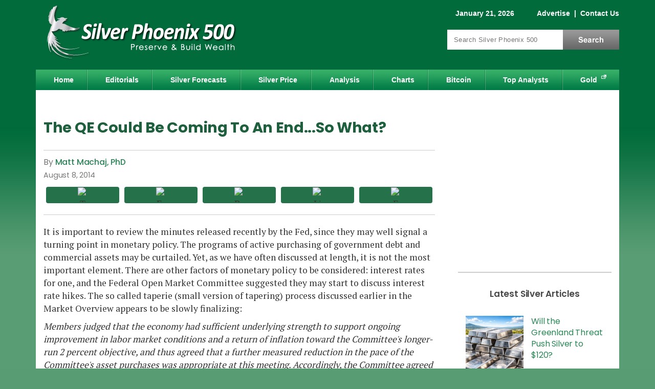

--- FILE ---
content_type: text/html; charset=utf-8
request_url: https://www.silver-phoenix500.com/article/qe-could-be-coming-endso-what
body_size: 15216
content:
<!DOCTYPE html>
<html version="HTML+RDFa 1.0" lang="en" dir="ltr" xmlns="http://www.w3.org/1999/xhtml"
  xmlns:content="http://purl.org/rss/1.0/modules/content/"
  xmlns:dc="http://purl.org/dc/terms/"
  xmlns:foaf="http://xmlns.com/foaf/0.1/"
  xmlns:og="http://ogp.me/ns#"
  xmlns:rdfs="http://www.w3.org/2000/01/rdf-schema#"
  xmlns:sioc="http://rdfs.org/sioc/ns#"
  xmlns:sioct="http://rdfs.org/sioc/types#"
  xmlns:skos="http://www.w3.org/2004/02/skos/core#"
  xmlns:xsd="http://www.w3.org/2001/XMLSchema#">
<head profile="http://www.w3.org/1999/xhtml/vocab">
<!--[if IE]><![endif]-->
<link rel="dns-prefetch" href="//cdnjs.cloudflare.com" />
<link rel="preconnect" href="//cdnjs.cloudflare.com" />
<meta charset="utf-8" />
<script type="text/javascript" id="dianomi_context_script" src="https://www.dianomi.com/js/contextfeed.js" async="true"></script>
<style>.item.d-rail-unit {
  padding: 0 !important;
  width: 100% !important;
  height: 130px !important;
}
.item.d-rail-unit .dianomi_context {
  margin-top: -36px;
  margin-left: -2px;
}.d-rail-unit .unit-title
      { margin: auto; background: white; color: #ccc; font-size: .8em; z-index: 100; position: relative; font-family: Arial; }
    </style>
<!-- Start Ad Head -->
<script>const s = document.createElement('script');s.src = 
'https://rta.synergyhub.ai/show.js?v='+((new Date()).toISOString());
s.async = true;s.type = 'text/javascript';document.head.appendChild(s);</script>
<!-- End Ad Head -->
<link rel="preload" as="image" href="https://www.silver-phoenix500.com/sites/default/files/machaj_august82014_1.gif" />
<meta property="og:site_name" content="Silver Phoenix 500" />
<meta property="og:type" content="article" />
<meta property="og:url" content="https://www.silver-phoenix500.com/article/qe-could-be-coming-endso-what" />
<meta property="og:title" content="The QE Could Be Coming To An End...So What?" />
<meta property="og:description" content="It is important to review the minutes released recently by the Fed, since they may well signal a turning point in monetary policy. The programs of active purchasing of government debt and commercial assets may be curtailed. Yet, as we have often discussed at length, it is not the most important element. There are other factors of monetary policy to be considered: interest" />
<meta property="article:published_time" content="2014-08-08T06:15:00-07:00" />
<meta property="article:modified_time" content="2014-08-08T06:15:00-07:00" />
<meta property="og:image" content="https://www.silver-phoenix500.com/sites/default/files/styles/social-sharing/public/machaj_august82014_1.gif?itok=W11PLxiG" />
<meta property="og:image:type" content="image/gif" />
<meta property="og:image:width" content="939" />
<meta property="og:image:height" content="630" />

<meta name="twitter:site" content="@SilverPhoenix50" />
<meta name="twitter:card" content="summary_large_image" />
<meta name="twitter:title" content="The QE Could Be Coming To An End...So What?" />
<meta name="thumbnail" content="https://www.silver-phoenix500.com/sites/default/files/styles/social-sharing/public/machaj_august82014_1.gif?itok=W11PLxiG" />
<meta name="description" content="It is important to review the minutes released recently by the Fed, since they may well signal a turning point in monetary policy. The programs of active purchasing of government debt and commercial assets may be curtailed. Yet, as we have often discussed at length, it is not the most important element. There are other factors of monetary policy to be considered: interest" />
<link rel="canonical" href="https://www.silver-phoenix500.com/article/qe-could-be-coming-endso-what" />
<link rel="shortlink" href="https://www.silver-phoenix500.com/node/4016" />

  <title>The QE Could Be Coming To An End...So What? | Silver Phoenix 500</title>
  <meta name="viewport" content="width=device-width, initial-scale=1">
  <link rel="dns-prefetch" href="//fonts.gstatic.com" />
  <link rel="preconnect" href="//fonts.gstatic.com" crossorigin="" />
  <link rel="dns-prefetch" href="//fonts.googleapis.com" />
  <link rel="preconnect" href="//fonts.googleapis.com" />
  <meta http-equiv="Content-Security-Policy" content="upgrade-insecure-requests" />

  
  <link rel="apple-touch-icon" sizes="180x180" href="/sites/all/themes/icons/apple-touch-icon.png?v=eEYbMnmByR">
  <link rel="icon" type="image/png" sizes="32x32" href="/sites/all/themes/icons/favicon-32x32.png?v=eEYbMnmByR">
  <link rel="icon" type="image/png" sizes="16x16" href="/sites/all/themes/icons/favicon-16x16.png?v=eEYbMnmByR">
  <link rel="manifest" href="/sites/all/themes/icons/site.webmanifest?v=eEYbMnmByR">
  <link rel="mask-icon" href="/sites/all/themes/icons/safari-pinned-tab.svg?v=eEYbMnmByR" color="#0f894e">
  <link rel="shortcut icon" href="/sites/all/themes/icons/favicon.ico?v=eEYbMnmByR">
  <meta name="apple-mobile-web-app-title" content="Silver Phoenix 500">
  <meta name="application-name" content="Silver Phoenix 500">
  <meta name="msapplication-TileColor" content="#0f894e">
  <meta name="msapplication-config" content="/sites/all/themes/icons/browserconfig.xml?v=eEYbMnmByR">
  <meta name="theme-color" content="#0f894e">

    <link rel="preload" as="style" href="https://fonts.googleapis.com/css2?family=PT+Serif:wght@400;700&family=Poppins:wght@400;500;600;700&display=swap">
  <link rel="stylesheet" href="https://fonts.googleapis.com/css2?family=PT+Serif:wght@400;700&family=Poppins:wght@400;500;600;700&display=swap" media="print" onload="this.onload=null;this.removeAttribute('media');">
  <!-- no-JS fallback -->
  <noscript>
    <link rel="stylesheet" href="https://fonts.googleapis.com/css2?family=PT+Serif:wght@400;700&family=Poppins:wght@400;500;600;700&display=swap">
  </noscript>

  <link type="text/css" rel="stylesheet" href="/sites/default/files/advagg_css/css__pCtNP4L-GiQMeLSG_f4zzcPqUP5XviGHSitozxXkV9M__jiXWJAfSusYuOZzvAEl_O853LbeglCM1NxkFLChmhvQ__d15gjGZwrzt_A--bRFeYp5T2sXHBhBnutcOCDhIpSuY.css" media="all" />
<link type="text/css" rel="stylesheet" href="/sites/default/files/advagg_css/css__L7FUVvDV3PBdOkLJukxBfXhM4Tb054QbUEpfoBWEoXY__8fdMVvERwu9ZndcFt8L4JKMvk5nRn8bY--SKGJMC-yQ__d15gjGZwrzt_A--bRFeYp5T2sXHBhBnutcOCDhIpSuY.css" media="all" />
<link type="text/css" rel="stylesheet" href="/sites/default/files/advagg_css/css__j_P-LqEvTY3h62t5wB8PrIertEEg5HnuQNuhnXRRUv8___L4U4B_1eEvvUhL3QEkIuVtPLY8c-bc1RM4n1fvbHSA__d15gjGZwrzt_A--bRFeYp5T2sXHBhBnutcOCDhIpSuY.css" media="all" />
<link type="text/css" rel="stylesheet" href="/sites/default/files/advagg_css/css__ACLoL7AAzgJaZKFFFicIYKw67wP-veXGY-Lj2PoZPtY__7g40UeM74r8hkrzDC6Hbb7RReIGNu-Jsb5XAbAPKIeA__d15gjGZwrzt_A--bRFeYp5T2sXHBhBnutcOCDhIpSuY.css" media="all" />
<link type="text/css" rel="stylesheet" href="/sites/default/files/advagg_css/css__H3csToe8hoWxjkpmTIq_I9oELZ1GYmliywPeVUnRHA8__fe2sjpQe93fYqkE0moQfMHKvkhtOOt53d_0BGdm9ZOE__d15gjGZwrzt_A--bRFeYp5T2sXHBhBnutcOCDhIpSuY.css" media="all" />
<link type="text/css" rel="stylesheet" href="/sites/default/files/advagg_css/css__6M1ZszFYhYK4yiqJLsb4c7Dlqq49c2TSYdUwZubpFMk__vnEXWi1F5OQkYa79BesqDZVMtrkp_htpoYiQ075PpfI__d15gjGZwrzt_A--bRFeYp5T2sXHBhBnutcOCDhIpSuY.css" media="all" />
<style type="text/css" media="all">
/* <![CDATA[ */
.form-item-mergevars-URL{display:none;Xposition:absolute;top:-9898px;left:-9898px;}
.form-item-mergevars-URL{display:none;Xposition:absolute;top:-9898px;left:-9898px;}

/* ]]> */
</style>
<link type="text/css" rel="stylesheet" href="/sites/default/files/advagg_css/css__NIw_DPU8Mg3GtGpnuqMYJS_XlUsM5CO1It4gwoiU5b8__jZbgWE9fS4oUtnx_2L-YSwdjQEjM36C-Ey5dNvCFGtk__d15gjGZwrzt_A--bRFeYp5T2sXHBhBnutcOCDhIpSuY.css" media="all" />
<link type="text/css" rel="stylesheet" href="/sites/default/files/advagg_css/css__1ZmTaH0ViCFDMaj9p8zMpWDcvKz9cFfXRPp6-2PFK-s__86gyf7vcFWY5lLqCQsHyR0mhPnFTD7HTxua2Zl3R5Wg__d15gjGZwrzt_A--bRFeYp5T2sXHBhBnutcOCDhIpSuY.css" media="all" />
<link type="text/css" rel="stylesheet" href="/sites/default/files/advagg_css/css__aN2x5yWFgd1kvYirotOKvf8djMRwo77AmKI-b1oIu6E__RzVRf2qxc5jGDYcUbAIP7KvctX84V5yuBOfT4TBSoOc__d15gjGZwrzt_A--bRFeYp5T2sXHBhBnutcOCDhIpSuY.css" media="print" />
<link type="text/css" rel="stylesheet" href="/sites/default/files/advagg_css/css__iZ6SbO_-44ee_Yl_5Ja-6HVhwyJjJKyCh5krOnqcxbg__zBE1fAmatd8vDR94RtPQRscufPQAK0DNt4rEPOQ0XME__d15gjGZwrzt_A--bRFeYp5T2sXHBhBnutcOCDhIpSuY.css" media="only screen and (max-width:767px)" />

  <script src="https://cdnjs.cloudflare.com/ajax/libs/jquery/1.12.2/jquery.min.js"></script>
<script>
<!--//--><![CDATA[//><!--
jQuery.migrateMute=true;jQuery.migrateTrace=false;
//--><!]]>
</script>
<script src="https://cdnjs.cloudflare.com/ajax/libs/jquery-migrate/1.4.1/jquery-migrate.js"></script>
<script src="/sites/default/files/advagg_js/js__ZyeOaiFuDejQQbhUV7yg7atYZnj4WLfH77o0scv4068__jeShjS1-sEwOx4dbB-NSBsCnxWfNslS1Nkgx4CZngGA__d15gjGZwrzt_A--bRFeYp5T2sXHBhBnutcOCDhIpSuY.js"></script>
<script src="/sites/default/files/advagg_js/js__7WhDWmKL9JAwji5GT5UQ5c-Tj0OSESfN4X8zqndABVI__xpnG_O4Mkzo4zy3OBcAsMWEOhvKn7Cts83WpGR4ctQo__d15gjGZwrzt_A--bRFeYp5T2sXHBhBnutcOCDhIpSuY.js"></script>
<script src="/sites/default/files/advagg_js/js__Ak27dtBPH9OUrScJBjCGhdeHu9ZVl33zbj7XR9qt3eE__SGggvtYH6KAFWT2NGquosWK1SoWokfbyhZ2MaWmzq9I__d15gjGZwrzt_A--bRFeYp5T2sXHBhBnutcOCDhIpSuY.js"></script>
<script src="/sites/default/files/advagg_js/js__0POyLuFxTkSC60DRTpj8Hu50jVnRLoHLPgr8andUGD0__tZpeuP14VNeDf1VPOGonZI8n_Mtj9XZtcZrGRbhx4NY__d15gjGZwrzt_A--bRFeYp5T2sXHBhBnutcOCDhIpSuY.js"></script>
<script src="/sites/default/files/advagg_js/js__YT6D1B_BKxvm6JCH_t9sZNI5L6yITa_DlU5QcSlOkAU__OXobH7d1IP1o3WABlniIrU_-pcJacVSIPUv9bpD-6pQ__d15gjGZwrzt_A--bRFeYp5T2sXHBhBnutcOCDhIpSuY.js"></script>
<script src="/sites/default/files/advagg_js/js__nEzogSX5V6bksCZDBhd_ijD6MmBIEem0nbgvsTPDLag__OtlZ8Ba2Q7SdzklPV9HwEst5cOAvyGhQsZ_n9cKY61U__d15gjGZwrzt_A--bRFeYp5T2sXHBhBnutcOCDhIpSuY.js"></script>
<script src="/sites/default/files/advagg_js/js__e-6zm3oZsaINA88Iq_BkE9giqPlmfHsl4uWj1c7AW4s__T1HmmvNEOSU1YXfA55IRhxAJNlEMfEAe7EdaETWrQnU__d15gjGZwrzt_A--bRFeYp5T2sXHBhBnutcOCDhIpSuY.js"></script>
<script src="/sites/default/files/advagg_js/js__RpMCeYL4x8Kw7g6asjnDXnVHD46gHgvkn7uVidudgBo__E86MiqQgGqlHk44pw37Fe7W0FuZcujm2aduJzkR7uuY__d15gjGZwrzt_A--bRFeYp5T2sXHBhBnutcOCDhIpSuY.js"></script>
<script src="/sites/default/files/advagg_js/js__kZHMBFAHyzuwk-JU7ucct5oXsIv_xGsxmVbSkU3_iqI__f9DfIphpbztZaW694swn7Y3jFZGr2yvJuKtKxQtHqek__d15gjGZwrzt_A--bRFeYp5T2sXHBhBnutcOCDhIpSuY.js"></script>
<script src="/sites/default/files/advagg_js/js__bzJQ8KhPK85tg714A2NCbmIZLwEESVCk9Dnh86Zma4E__LxItgEnV5XeOn-JDbLcW7RurAtNDErdNFhLpIHcJAuc__d15gjGZwrzt_A--bRFeYp5T2sXHBhBnutcOCDhIpSuY.js"></script>
<script>
<!--//--><![CDATA[//><!--
jQuery.extend(Drupal.settings,{"basePath":"\/","pathPrefix":"","setHasJsCookie":0,"ajaxPageState":{"theme":"sp_green","theme_token":"f4VBjcnBRYSgYMni2W_Wh7SODUnh0kbn0OOOCxUI3pE","css":{"modules\/system\/system.base.css":1,"modules\/system\/system.menus.css":1,"modules\/system\/system.messages.css":1,"modules\/system\/system.theme.css":1,"modules\/comment\/comment.css":1,"modules\/field\/theme\/field.css":1,"sites\/all\/modules\/drupal\/fitvids\/fitvids.css":1,"modules\/node\/node.css":1,"modules\/search\/search.css":1,"sites\/all\/modules\/drupal\/simpleads\/simpleads.css":1,"modules\/user\/user.css":1,"modules\/forum\/forum.css":1,"sites\/all\/modules\/drupal\/views\/css\/views.css":1,"sites\/all\/modules\/drupal\/media\/modules\/media_wysiwyg\/css\/media_wysiwyg.base.css":1,"sites\/all\/modules\/drupal\/colorbox\/styles\/default\/colorbox_style.css":1,"sites\/all\/modules\/drupal\/ctools\/css\/ctools.css":1,"sites\/all\/modules\/drupal\/nice_menus\/css\/nice_menus.css":1,"sites\/all\/themes\/sp_green\/css\/sp500_nice_menus.css":1,"sites\/all\/modules\/drupal\/date\/date_api\/date.css":1,"public:\/\/honeypot\/honeypot.css":1,"sites\/all\/themes\/sp_green\/css\/style.css":1,"sites\/all\/themes\/sp_green\/css\/print.css":1,"sites\/all\/themes\/sp_green\/css\/style_mobile.css":1},"js":{"https:\/\/cdnjs.cloudflare.com\/ajax\/libs\/jquery\/1.12.2\/jquery.min.js":1,"https:\/\/cdnjs.cloudflare.com\/ajax\/libs\/jquery-migrate\/1.4.1\/jquery-migrate.js":1,"misc\/jquery-extend-3.4.0.js":1,"misc\/jquery-html-prefilter-3.5.0-backport.js":1,"misc\/jquery.once.js":1,"misc\/drupal.js":1,"sites\/all\/libraries\/fitvids\/jquery.fitvids.js":1,"sites\/all\/modules\/drupal\/jquery_update\/js\/jquery_browser.js":1,"sites\/all\/modules\/drupal\/nice_menus\/js\/jquery.bgiframe.js":1,"sites\/all\/modules\/drupal\/nice_menus\/js\/jquery.hoverIntent.js":1,"sites\/all\/modules\/drupal\/nice_menus\/js\/superfish.js":1,"sites\/all\/modules\/drupal\/nice_menus\/js\/nice_menus.js":1,"misc\/form-single-submit.js":1,"sites\/all\/modules\/drupal\/honeypot\/js\/honeypot.js":1,"sites\/all\/modules\/drupal\/admin_menu\/admin_devel\/admin_devel.js":1,"sites\/all\/modules\/drupal\/fitvids\/fitvids.js":1,"sites\/all\/modules\/drupal\/simpleads\/simpleads.js":1,"sites\/all\/libraries\/colorbox\/jquery.colorbox-min.js":1,"sites\/all\/modules\/drupal\/colorbox\/js\/colorbox.js":1,"sites\/all\/modules\/drupal\/colorbox\/styles\/default\/colorbox_style.js":1,"sites\/all\/modules\/drupal\/colorbox\/js\/colorbox_load.js":1,"sites\/all\/modules\/drupal\/colorbox\/js\/colorbox_inline.js":1,"sites\/all\/modules\/drupal\/antibot\/js\/antibot.js":1,"sites\/all\/themes\/sp_green\/js\/jquery.cookie.js":1,"sites\/all\/themes\/sp_green\/js\/jquery.jcarousellite.min.js":1,"sites\/all\/themes\/sp_green\/js\/script.js":1}},"colorbox":{"opacity":"0.85","current":"{current} of {total}","previous":"\u00ab Prev","next":"Next \u00bb","close":"Close","maxWidth":"98%","maxHeight":"98%","fixed":true,"mobiledetect":true,"mobiledevicewidth":"480px","file_public_path":"\/sites\/default\/files","specificPagesDefaultValue":"admin*\nimagebrowser*\nimg_assist*\nimce*\nnode\/add\/*\nnode\/*\/edit\nprint\/*\nprintpdf\/*\nsystem\/ajax\nsystem\/ajax\/*"},"nice_menus_options":{"delay":800,"speed":"slow"},"better_exposed_filters":{"views":{"silver_factoid":{"displays":{"block":{"filters":[]}}},"popular":{"displays":{"block_3":{"filters":[]}}}}},"fitvids":{"custom_domains":[],"selectors":["#content"],"simplifymarkup":1},"urlIsAjaxTrusted":{"\/article\/qe-could-be-coming-endso-what":true,"\/newsletter\/subscribe":true},"antibot":{"forms":{"mailchimp-signup-subscribe-block-sidebar-form":{"action":"\/newsletter\/subscribe","key":"d810e1fdb44e43304a6a6136a7dc987f"},"mailchimp-signup-subscribe-block-popup-subscribe-form":{"action":"\/newsletter\/subscribe","key":"15b9fed400fdbd77b0e1f3276f52242e"}}},"honeypot":{"jsToken":"js_token:781177582|BVrPYZQyjNKSRmeL03oaaIUp43ty25Cvhok1DJcOmUY"}});
//--><!]]>
</script>

<script type="text/javascript">
// An async timer to load a 3rd-party script.
function loadJs(seconds, url) {
  return new Promise((resolve) => {
    // Wait # of seconds before calling the function.
    setTimeout(() => resolve(writeJs(url)), seconds)
  })
}
// Write the script to the page.
function writeJs(url) {
  var script = document.createElement('script');
  script.src = url;
  script.setAttribute('async', 'true');
  document.documentElement.firstChild.appendChild(script);
}
</script>

  <!-- Google Tag Manager -->
  <script>(function(w,d,s,l,i){w[l]=w[l]||[];w[l].push({'gtm.start':
  new Date().getTime(),event:'gtm.js'});var f=d.getElementsByTagName(s)[0],
  j=d.createElement(s),dl=l!='dataLayer'?'&l='+l:'';j.async=true;j.src=
  'https://www.googletagmanager.com/gtm.js?id='+i+dl;f.parentNode.insertBefore(j,f);
  })(window,document,'script','dataLayer','GTM-PVHZM2X');</script>
  <!-- End Google Tag Manager -->

<script src="//cdn.thisiswaldo.com/static/js/9399.js" async></script>

</head>
<body class="html not-front not-logged-in one-sidebar sidebar-first page-node page-node- page-node-4016 node-type-article" >

<!-- Google Tag Manager (noscript) -->
<noscript><iframe src="https://www.googletagmanager.com/ns.html?id=GTM-PVHZM2X"
height="0" width="0" style="display:none;visibility:hidden"></iframe></noscript>
<!-- End Google Tag Manager (noscript) -->

<div id="skip-link">
  <a href="#content" title="Jump to the main content of this page" class="element-invisible">Jump to Content</a>
</div>
<div id="container">

 	<div id="header" class="clearfix">
		<div id="branding">
			<!-- Region: Top Breadcrumbs -->
				     	<div class="breadcrumbs">
					  <div class="region region-top-breadcrumbs">
    <div id="block-block-1" class="block block-block clearfix">

    
  <div class="content">
    <span class="date">January 21, 2026</span>
<span class="togglelink">
<a href="/contact/advertise">Advertise</a>
 |  <a href="/contact">Contact Us</a>
<span class="visible-sm"> |  <a href="/search">Search</a></span>
</span>  </div>
</div>
  </div>
				</div>
			    		<!-- logo -->
					      			<div id="logo" itemscope itemtype="http://schema.org/Organization">
              <a itemprop="url" href="/" title="Home">
                <img itemprop="logo" src="https://www.silver-phoenix500.com/sites/all/themes/sp_green/logo.png" width="415" height="130" alt="Silver Phoenix 500 Logo" title="Silver Phoenix 500 is a silver news and prices website" /></a>
						</div>
										<!-- Region: Search -->
								     	<div class="breadcrumbs">
							  <div class="region region-search">
    <div id="block-search-form" class="block block-search">

    
  <div class="content">
    <form action="/article/qe-could-be-coming-endso-what" method="post" id="search-block-form" accept-charset="UTF-8"><div><div class="container-inline">
      <div class="element-invisible">Search form</div>
    <div class="form-item form-type-textfield form-item-search-block-form">
  <label class="element-invisible" for="edit-search-block-form--2">Search </label>
 <input title="Enter the terms you wish to search for." placeholder="Search Silver Phoenix 500" type="text" id="edit-search-block-form--2" name="search_block_form" value="" size="15" maxlength="128" class="form-text" />
</div>
<div class="form-actions form-wrapper" id="edit-actions"><input type="submit" id="edit-submit" name="op" value="Search" class="form-submit" /></div><input type="hidden" name="form_build_id" value="form-7h1hOzo6sja8tE560yff4J75IXX4Ldh3Cua2ZBINFpA" />
<input type="hidden" name="form_id" value="search_block_form" />
</div>
</div></form>  </div>
</div>
  </div>
						</div>
					    	<!-- site name -->
			  	</div><!-- /#branding -->
	</div><!-- /#header -->

	<div id="nav" class="clearfix">
	  <div class="region region-nav">
    <div id="block-nice-menus-1" class="block block-nice-menus">

    
  <div class="content">
    <ul class="nice-menu nice-menu-down nice-menu-main-menu" id="nice-menu-1"><li class="menu-218 menu-path-front first odd "><a href="/">Home</a></li>
<li class="menu-421 menu-path-editorials  even "><a href="/editorials">Editorials</a></li>
<li class="menu-1074 menu-path-forecasts-predictions  odd "><a href="/forecasts_predictions" title="">Silver Forecasts</a></li>
<li class="menu-1496 menu-path-ssilver-phoenix500com-rate-price-of-silver-  even "><a href="https://www.silver-phoenix500.com/rate/price-of-silver/" title="">Silver Price</a></li>
<li class="menu-424 menu-path-analysis  odd "><a href="/analysis">Analysis</a></li>
<li class="menu-455 menu-path-node-2  even "><a href="/charts">Charts</a></li>
<li class="menu-1786 menu-path-bitcoin-cryptocurrencies  odd "><a href="/bitcoin-cryptocurrencies" title="">Bitcoin</a></li>
<li class="menu-452 menu-path-top-analysts  even "><a href="/top-analysts">Top Analysts</a></li>
<li class="menu-962 menu-path-sgold-eaglecom  odd last"><a href="https://www.gold-eagle.com" title="">Gold</a></li>
</ul>
  </div>
</div>
  </div>
	</div><!-- /#nav -->

  <!-- Region: Content -->
	<div id="main" class="clearfix">
		<!-- Region: Top Content -->
		     	<div id="topcontent">
				  <div class="region region-top-content">
    <div id="block-block-29" class="block block-block">

    
  <div class="content">
    <div id="waldo-tag-9402"></div>  </div>
</div>
  </div>
			</div>
				<div id="content">
			<!-- title -->
      
							<h1 class="content-title">The QE Could Be Coming To An End...So What?</h1>
						      						        <div class="region region-content">
    <div id="block-system-main" class="block block-system">

    
  <div class="content">
    <div id="node-4016" class="node node-article node-promoted clearfix" about="/article/qe-could-be-coming-endso-what" typeof="sioc:Item foaf:Document">

      <span property="dc:title" content="The QE Could Be Coming To An End...So What?" class="rdf-meta element-hidden"></span><span property="sioc:num_replies" content="0" datatype="xsd:integer" class="rdf-meta element-hidden"></span>
  
  <div class="content clearfix">

          <div class="top_content">
      <div class="content_by_author_date_post">
        <!-- Author Start -->
        <div class="field field-name-field-author field-type-taxonomy-term-reference field-label-hidden"><div class="field-items"><div class="field-item even"><a href="/authors/matt-machaj-phd" typeof="skos:Concept" property="rdfs:label skos:prefLabel" datatype="">Matt Machaj, PhD</a></div></div></div>        <!-- Author End -->
                          <div class="publish_date"><div class="field field-name-field-published-date field-type-datetime field-label-hidden"><div class="field-items"><div class="field-item even"><span  property="dc:date" datatype="xsd:dateTime" content="2014-08-08T00:00:00-07:00" class="date-display-single">August 8, 2014</span></div></div></div></div>
              </div>

      <div class="social">
        
    <!-- ShareThis BEGIN -->
    <div class="share-button-container">
    
      <div class="share-button">
        <span class="st-custom-button"  data-network="twitter" data-short-url="https://www.silver-phoenix500.com/node/4016" data-title="The QE Could Be Coming To An End...So What?" data-message="I thought you might be interested in this:
https://www.silver-phoenix500.com/article/qe-could-be-coming-endso-what">
          <span class="btn-wrap">
            <span class="item-wrap">
              <span class="space-wrap">
                <img alt="Twitter sharing button" src="https://platform-cdn.sharethis.com/img/twitter.svg">
                <span class="txt-label">share</span>
              </span>
            </span>
          </span>
        </span>
      </div>
    

      <div class="share-button">
        <span class="st-custom-button"  data-network="facebook" data-short-url="https://www.silver-phoenix500.com/article/qe-could-be-coming-endso-what" data-title="The QE Could Be Coming To An End...So What?" data-message="I thought you might be interested in this:
https://www.silver-phoenix500.com/article/qe-could-be-coming-endso-what">
          <span class="btn-wrap">
            <span class="item-wrap">
              <span class="space-wrap">
                <img alt="Facebook sharing button" src="https://platform-cdn.sharethis.com/img/facebook.svg">
                <span class="txt-label">share</span>
              </span>
            </span>
          </span>
        </span>
      </div>
    

      <div class="share-button">
        <span class="st-custom-button"  data-network="reddit" data-short-url="https://www.silver-phoenix500.com/article/qe-could-be-coming-endso-what" data-title="The QE Could Be Coming To An End...So What?" data-message="I thought you might be interested in this:
https://www.silver-phoenix500.com/article/qe-could-be-coming-endso-what">
          <span class="btn-wrap">
            <span class="item-wrap">
              <span class="space-wrap">
                <img alt="Reddit sharing button" src="https://platform-cdn.sharethis.com/img/reddit.svg">
                <span class="txt-label">share</span>
              </span>
            </span>
          </span>
        </span>
      </div>
    

      <div class="share-button">
        <span class="st-custom-button"  data-network="linkedin" data-short-url="https://www.silver-phoenix500.com/article/qe-could-be-coming-endso-what" data-title="The QE Could Be Coming To An End...So What?" data-message="I thought you might be interested in this:
https://www.silver-phoenix500.com/article/qe-could-be-coming-endso-what">
          <span class="btn-wrap">
            <span class="item-wrap">
              <span class="space-wrap">
                <img alt="Linkedin sharing button" src="https://platform-cdn.sharethis.com/img/linkedin.svg">
                <span class="txt-label">share</span>
              </span>
            </span>
          </span>
        </span>
      </div>
    

      <div class="share-button">
        <span class="st-custom-button"  data-network="email" data-short-url="https://www.silver-phoenix500.com/article/qe-could-be-coming-endso-what" data-title="The QE Could Be Coming To An End...So What?" data-email-subject="Silver Phoenix 500: The QE Could Be Coming To An End...So What?" data-message="I thought you might be interested in this:
https://www.silver-phoenix500.com/article/qe-could-be-coming-endso-what">
          <span class="btn-wrap">
            <span class="item-wrap">
              <span class="space-wrap">
                <img alt="Email sharing button" src="https://platform-cdn.sharethis.com/img/email.svg">
                <span class="txt-label">share</span>
              </span>
            </span>
          </span>
        </span>
      </div>
    
    </div>
    <!-- ShareThis END -->
        </div>

    </div>
    <!-- /.top_content -->
  
  <!-- Article Start -->
  <div class="field field-name-body field-type-text-with-summary field-label-hidden"><div class="field-items"><div class="field-item even" property="content:encoded"><p>It is important to review the minutes released recently by the Fed, since they may well signal a turning point in monetary policy. The programs of active purchasing of government debt and commercial assets may be curtailed. Yet, as we have often discussed at length, it is not the most important element. There are other factors of monetary policy to be considered: interest rates for one, and the Federal Open Market Committee suggested they may start to discuss interest rate hikes. The so called taperie (small version of tapering) process discussed earlier in the Market Overview appears to be slowly finalizing:</p>
<p><em>Members judged that the economy had sufficient underlying strength to support ongoing improvement in labor market conditions and a return of inflation toward the Committee's longer-run 2 percent objective, and thus agreed that a further measured reduction in the pace of the Committee's asset purchases was appropriate at this meeting. Accordingly, the Committee agreed that beginning in July, it would add to its holdings of agency MBS at a pace of $15 billion per month rather than $20 billion per month, and it would add to its holdings of Treasury securities at a pace of $20 billion per month rather than $25 billion per month.</em></p>
<p><span>The famous (and infamous) program of asset purchases finally seems set to fade away. Each month the Fed plans to buy fewer and fewer securities. 15 billion dollars per month will be turned down in October probably at once. Another option is to decrease the buying program to 5 billion dollars, and then terminate it the next month. But it seems a minor technical issue, and most of the members agreed to turn off the program at once. There are no possible huge macroeconomic consequences of this slight difference, hence there is no reason to linger on with these 5 billion for another month to come. In case that happens, it will still have a negligible effect.</span></p>
<p><a href="/sites/default/files/machaj_august82014_1.gif"><img alt="" src="https://www.silver-phoenix500.com/sites/default/files/placeholder-image.png" style="height:392px; width:585px" loading="lazy"></a></p>
<p><span>As we emphasized many times those asset purchasing programs were highly overrated by the public. This was mainly because the most active side of monetary policy performed by the Fed involved low interest rates and the great expansion of Fed’s balance sheet through various operations (not only the ones associated with the asset purchase program). The absurdly low interest rates added to existing problems and supported the weaknesses of the current system. Boosted balance sheets on the other hand, combined with the </span><strong>lowered interest rate</strong><span>, were strategies that had been the major program for stimulation. It had started way before we heard about Ben Bernanke’s special programs to invest in securities. After the Lehman collapse the Fed had already started it combined with interventions having differing recipes on how to boost the falling market. It all resulted in colorful expansions of balance sheets. The asset purchase program had impressive press and publicity but depicted only part of what has been going on. Quantitative Easing was actually way larger than what had been described. It went well beyond what is being said.</span></p>
<p><span>We can put aside, then, monthly purchases of securities. Now the big questions to be faced by the Fed are the questions of “monetary policy normalization”. That is – how do we get out of the current boosted balance sheet and absurdly low interest rates without panicking the market, which has flirted with over-indebtedness for a long time? What do we have to hear about that?</span></p>
<p><em>Participants also discussed the appropriate time for making a change to the Committee's policy of rolling over maturing Treasury securities at auction and reinvesting principal payments (…)</em></p>
<p><em>Regardless of whether they preferred to introduce a change to the Committee's reinvestment policy before or after the initial tightening in short-term interest rates, a number of participants thought that it might be best to follow a graduated approach with respect to winding down reinvestments or to manage reinvestments in a manner that would smooth the decline in the balance sheet.</em></p>
<p><span>Here is where it gets interesting. The Fed is emitting two signals with these minutes. First of all, it reminds us that there is such a thing as non-zero interest rates (positive), which can be set by the central bank. Second of all, it reminds us that the central bank does not have to be a pawnshop of last resort, which increased its balance sheet to dangerous levels. Two adjustments need to be made for the market economy to function as regular and the Fed is aware of that. The interest rates have to go back to positive levels, and the balance sheet of the Federal Reserve has to be significantly decreased. Things are not normal yet, and there is a long, bumpy road ahead.</span></p>
<p><span>What are the conclusions to be drawn from minutes for the gold market? This time the Fed appears to sincerely believe that better times are back on the horizon. Naturally the Fed constantly tries to assure us that good times will soon be back, but for the last couple of years one could see them as a sort of masquerade in order to boost optimism in the markets. Right now the statements appear as more honest; the members apparently believe in the recovery more. The big question is: do the good times herald bad times for gold? Not necessarily so. At lot of speculation about gold as an absolute substitute for paper dollar assets has burst with the last gold meltdown from the previous year. Just as gold, during the Greenspan bubble, was a good asset, similarly gold does not have to be unwanted during the slight recovery we may experience. And let us add: a recovery about which we remain suspicious.</span></p>
<p><span>******** </span></p>
<p><span>If you enjoyed the above analysis, we invite you to read the full version of the above report in the </span><a href="http://www.sunshineprofits.com/gold-silver/gold-market-overview/" title="gold market" target="_blank" rel="noopener">Market Overview</a><span> section on our website.</span></p>
<p><span>Thank you.</span></p>
<p><strong>Matt Machaj, PhD</strong></p>
<p>Sunshine Profits‘ Market Overview Editor</p>
<p><a href="http://www.sunshineprofits.com/gold-silver/gold-market-overview/" title="gold market" target="_blank" rel="noopener">Gold Market Overview</a> at<a href="http://www.sunshineprofits.com/" title=" gold, silver, stocks, crude oil, bitcoin, forex" target="_blank" rel="noopener"> SunshineProfits.com</a></p>
<p>* * * * *</p>
<p><strong>Disclaimer</strong></p>
<p><span>All essays, research and information found above represent analyses and opinions of Matt Machaj, PhD and Sunshine Profits' associates only. As such, it may prove wrong and be a subject to change without notice. Opinions and analyses were based on data available to authors of respective essays at the time of writing. Although the information provided above is based on careful research and sources that are believed to be accurate, Matt Machaj, PhD and his associates do not guarantee the accuracy or thoroughness of the data or information reported. The opinions published above are neither an offer nor a recommendation to purchase or sell any securities. Matt Machaj, PhD is not a Registered Securities Advisor. By reading Matt Machaj’s, PhD reports you fully agree that he will not be held responsible or liable for any decisions you make regarding any information provided in these reports. Investing, trading and speculation in any financial markets may involve high risk of loss. Matt Machaj, PhD, Sunshine Profits' employees and affiliates as well as members of their families may have a short or long position in any securities, including those mentioned in any of the reports or essays, and may make additional purchases and/or sales of those securities without notice.</span></p>
</div></div></div>  <!-- Article End -->

  
      <div id="block-ads-article_footer_ads" class="block block-ads"><div class="content"><div class="dianomi_context" data-dianomi-context-id="4844"></div></div></div>  

        <div class="bottom_content">
      <div class="social">
        
    <!-- ShareThis BEGIN -->
    <div class="share-button-container">
    
      <div class="share-button">
        <span class="st-custom-button"  data-network="twitter" data-short-url="https://www.silver-phoenix500.com/node/4016" data-title="The QE Could Be Coming To An End...So What?" data-message="I thought you might be interested in this:
https://www.silver-phoenix500.com/article/qe-could-be-coming-endso-what">
          <span class="btn-wrap">
            <span class="item-wrap">
              <span class="space-wrap">
                <img alt="Twitter sharing button" src="https://platform-cdn.sharethis.com/img/twitter.svg">
                <span class="txt-label">share</span>
              </span>
            </span>
          </span>
        </span>
      </div>
    

      <div class="share-button">
        <span class="st-custom-button"  data-network="facebook" data-short-url="https://www.silver-phoenix500.com/article/qe-could-be-coming-endso-what" data-title="The QE Could Be Coming To An End...So What?" data-message="I thought you might be interested in this:
https://www.silver-phoenix500.com/article/qe-could-be-coming-endso-what">
          <span class="btn-wrap">
            <span class="item-wrap">
              <span class="space-wrap">
                <img alt="Facebook sharing button" src="https://platform-cdn.sharethis.com/img/facebook.svg">
                <span class="txt-label">share</span>
              </span>
            </span>
          </span>
        </span>
      </div>
    

      <div class="share-button">
        <span class="st-custom-button"  data-network="reddit" data-short-url="https://www.silver-phoenix500.com/article/qe-could-be-coming-endso-what" data-title="The QE Could Be Coming To An End...So What?" data-message="I thought you might be interested in this:
https://www.silver-phoenix500.com/article/qe-could-be-coming-endso-what">
          <span class="btn-wrap">
            <span class="item-wrap">
              <span class="space-wrap">
                <img alt="Reddit sharing button" src="https://platform-cdn.sharethis.com/img/reddit.svg">
                <span class="txt-label">share</span>
              </span>
            </span>
          </span>
        </span>
      </div>
    

      <div class="share-button">
        <span class="st-custom-button"  data-network="linkedin" data-short-url="https://www.silver-phoenix500.com/article/qe-could-be-coming-endso-what" data-title="The QE Could Be Coming To An End...So What?" data-message="I thought you might be interested in this:
https://www.silver-phoenix500.com/article/qe-could-be-coming-endso-what">
          <span class="btn-wrap">
            <span class="item-wrap">
              <span class="space-wrap">
                <img alt="Linkedin sharing button" src="https://platform-cdn.sharethis.com/img/linkedin.svg">
                <span class="txt-label">share</span>
              </span>
            </span>
          </span>
        </span>
      </div>
    

      <div class="share-button">
        <span class="st-custom-button"  data-network="email" data-short-url="https://www.silver-phoenix500.com/article/qe-could-be-coming-endso-what" data-title="The QE Could Be Coming To An End...So What?" data-email-subject="Silver Phoenix 500: The QE Could Be Coming To An End...So What?" data-message="I thought you might be interested in this:
https://www.silver-phoenix500.com/article/qe-could-be-coming-endso-what">
          <span class="btn-wrap">
            <span class="item-wrap">
              <span class="space-wrap">
                <img alt="Email sharing button" src="https://platform-cdn.sharethis.com/img/email.svg">
                <span class="txt-label">share</span>
              </span>
            </span>
          </span>
        </span>
      </div>
    
    </div>
    <!-- ShareThis END -->
        </div>
    </div>
  </div>

  </div>
<div class="article-author-bio"><div class="taxonomy-term-description"><p><span>Matt Machaj, PhD, is an economist whose research is focused on the monetary policy, the gold standard, and alternative monetary regimes. Matt is a university professor, blogger, publicist, founder of the Polish Mises Institute branch, member of Property and Freedom Society, and laureate of Lawrence Fertig Award.</span><span> Dr. Machaj’s  premium analysis at Sunshine Profits, where he publishes his <a href="http://www.sunshineprofits.com/gold-silver/gold-market-overview/" target="_blank" title="gold market" rel="noopener"><span>gold Market Overview - monthly reports</span></a> that focus on the big, fundamental picture and key things that can affect investors over the long run.</span></p>
</div></div>  </div>
</div>
<div id="block-custom-custom-disqus" class="block block-custom">

    
  <div class="content">
      </div>
</div>
  </div>
        <div class="region region-content-bottom">
    <div id="block-views-popular-block-3" class="block block-views block_top_articles_bottom">

    <h2  class="title-block">More from Silver Phoenix 500</h2>  
  <div class="content">
    <div class="view view-popular view-id-popular view-display-id-block_3 view-dom-id-b1f2fe181b396607c56596740866bf45">
        
  
  
      <div class="view-content">
        <div class="view-field-content">
      
          <a href="/article/will-greenland-threat-push-silver-120">Will the Greenland Threat Push Silver to $120?</a>    
  <div class="views-field views-field-field-author content_author">        By <a href="/authors/p-radomski" typeof="skos:Concept" property="rdfs:label skos:prefLabel" datatype="">P. Radomski</a>  </div>  </div>
  <div class="view-field-content">
      
          <a href="/article/silver-track-for-fifth-straight-supply-shortfall-and-other-silver-news">Silver on Track for Fifth Straight Supply Shortfall and Other Silver News</a>    
  <div class="views-field views-field-field-author content_author">        By <a href="/authors/mike-maharrey" typeof="skos:Concept" property="rdfs:label skos:prefLabel" datatype="">Mike Maharrey</a>  </div>  </div>
  <div class="view-field-content">
      
          <a href="/article/silver-breaks-94-heres-why-it-might-still-be-early">As Silver Breaks $94, Here&#039;s Why It Might Still Be Early</a>    
  <div class="views-field views-field-field-author content_author">        By <a href="/authors/chris-marcus" typeof="skos:Concept" property="rdfs:label skos:prefLabel" datatype="">Chris Marcus</a>  </div>  </div>
  <div class="view-field-content">
      
          <a href="/article/silver-now-ranks-second-most-valuable-asset-world">Silver Now Ranks as the Second-Most Valuable Asset in the World</a>    
  <div class="views-field views-field-field-author content_author">        By <a href="/authors/mike-maharrey" typeof="skos:Concept" property="rdfs:label skos:prefLabel" datatype="">Mike Maharrey</a>  </div>  </div>
  <div class="view-field-content">
      
          <a href="/article/silver-500-michael-oliver%E2%80%99s-breakout-warning">Silver to $500? Michael Oliver’s Breakout Warning</a>    
  <div class="views-field views-field-field-author content_author">        By <a href="/authors/money-metals-exchange" typeof="skos:Concept" property="rdfs:label skos:prefLabel" datatype="">Money Metals Exchange</a>  </div>  </div>
  <div class="view-field-content">
      
          <a href="/article/silvers-volatility">Silver&#039;s Volatility</a>    
  <div class="views-field views-field-field-author content_author">        By <a href="/authors/vince-lanci" typeof="skos:Concept" property="rdfs:label skos:prefLabel" datatype="">Vince Lanci</a>  </div>  </div>
    </div>
  
  
  
  
  
  
</div>  </div>
</div>
  </div>
    </div>
		<!-- Region: Sidebar One -->
		     	<div class="bar">
				  <div class="region region-sidebar-first">
    <div id="block-block-23" class="block block-block block-height-250">

    
  <div class="content">
    <div class="ad-side-250">
<div id="waldo-tag-9403"></div>
</div>  </div>
</div>
<div id="block-custom-custom-matched-content" class="block block-custom">

    <h2  class="title-block">Latest Silver Articles</h2>  
  <div class="content">
    <div class="news-scroller">
    <a class="prev" href="#"><svg class="ver_svg" viewBox="0 0 24 24" height="24" width="24" xmlns="//www.w3.org/2000/svg" ><path transform="rotate(180 12 12)" d="M7.41 7.84L12 12.42l4.59-4.58L18 9.25l-6 6-6-6z"/><path fill="none" d="M0-.75h24v24H0z"/></svg></a>
    <div class="carosel_news"><ul><li class='item'>
      <div class='img'><a href='https://www.silver-phoenix500.com/article/will-greenland-threat-push-silver-120'><img typeof="foaf:Image" src="https://www.silver-phoenix500.com/sites/default/files/styles/w113/public/Silver-BlueSkys.png?itok=Ht2-pYh-" width="113" height="113" alt="" /></a></div>
      <div class='title'><a href='https://www.silver-phoenix500.com/article/will-greenland-threat-push-silver-120'> Will the Greenland Threat Push Silver to $120?</a></div> </li><li class="item d-rail-unit"><div class="unit-title">Sponsored</div><div class="dianomi_context" data-dianomi-context-id="4843"></div></li><li class='item'>
      <div class='img'><a href='https://www.silver-phoenix500.com/article/silver-now-ranks-second-most-valuable-asset-world'><img typeof="foaf:Image" src="https://www.silver-phoenix500.com/sites/default/files/styles/w113/public/a-S-Silver-back5.fw_.png?itok=sb7sgh44" width="113" height="113" alt="" /></a></div>
      <div class='title'><a href='https://www.silver-phoenix500.com/article/silver-now-ranks-second-most-valuable-asset-world'> Silver Now Ranks as the Second-Most Valuable Asset in the World</a></div> </li><li class='item'>
      <div class='img'><a href='https://www.silver-phoenix500.com/article/silver-price-forecast-potential-surge-past-120-followed-30-pullback'><img typeof="foaf:Image" src="https://www.silver-phoenix500.com/sites/default/files/styles/w113/public/thor011926-1a.jpg?itok=sgHnEBRD" width="113" height="113" alt="" /></a></div>
      <div class='title'><a href='https://www.silver-phoenix500.com/article/silver-price-forecast-potential-surge-past-120-followed-30-pullback'> Silver Price Forecast: Potential Surge Past $120 Followed by a 30%+ Pullback</a></div> </li><li class="item d-rail-unit"><div class="unit-title">Sponsored</div><div class="dianomi_context" data-dianomi-context-id="4843"></div></li><li class='item'>
      <div class='img'><a href='https://www.silver-phoenix500.com/article/silver-price-exclusive-update-january-17-2026'><img typeof="foaf:Image" src="https://www.silver-phoenix500.com/sites/default/files/styles/w113/public/chan110523-s1a_5.jpg?itok=dOvg2y2W" width="113" height="113" alt="" /></a></div>
      <div class='title'><a href='https://www.silver-phoenix500.com/article/silver-price-exclusive-update-january-17-2026'> Silver Price Exclusive Update - January 17, 2026</a></div> </li><li class='item'>
      <div class='img'><a href='https://www.silver-phoenix500.com/article/silver-price-suppression-bull-still-roaring-or-bear-reawakening'><img typeof="foaf:Image" src="https://www.silver-phoenix500.com/sites/default/files/styles/w113/public/ds011526-1a.jpg?itok=Po2nkv0D" width="113" height="113" alt="" /></a></div>
      <div class='title'><a href='https://www.silver-phoenix500.com/article/silver-price-suppression-bull-still-roaring-or-bear-reawakening'> Silver Price Suppression: Is the Bull Still Roaring or the Bear Reawakening?</a></div> </li><li class='item'>
      <div class='img'><a href='https://www.silver-phoenix500.com/article/silver-price-exclusive-update-january-10-2026'><img typeof="foaf:Image" src="https://www.silver-phoenix500.com/sites/default/files/styles/w113/public/chan010624-s1a_8.jpg?itok=PuiPrbZ8" width="113" height="113" alt="" /></a></div>
      <div class='title'><a href='https://www.silver-phoenix500.com/article/silver-price-exclusive-update-january-10-2026'> Silver Price Exclusive Update - January 10, 2026</a></div> </li><li class='item'>
      <div class='img'><a href='https://www.silver-phoenix500.com/article/so-much-riding-silver'><img typeof="foaf:Image" src="https://www.silver-phoenix500.com/sites/default/files/styles/w113/public/Screen%20Shot%202026-01-05%20at%208.17.15%20PM.png?itok=S9ISXloO" width="113" height="113" alt="" /></a></div>
      <div class='title'><a href='https://www.silver-phoenix500.com/article/so-much-riding-silver'> So Much Is Riding on Silver!</a></div> </li><li class='item'>
      <div class='img'><a href='https://www.silver-phoenix500.com/article/silver-price-exclusive-update-january-3-2026'><img typeof="foaf:Image" src="https://www.silver-phoenix500.com/sites/default/files/styles/w113/public/chan122323-s1a_10.jpg?itok=GOjlLAnB" width="113" height="113" alt="" /></a></div>
      <div class='title'><a href='https://www.silver-phoenix500.com/article/silver-price-exclusive-update-january-3-2026'> Silver Price Exclusive Update - January 3, 2026</a></div> </li><li class='item'>
      <div class='img'><a href='https://www.silver-phoenix500.com/article/silver-market-analysis-deep-dive-historic-breakout'><img typeof="foaf:Image" src="https://www.silver-phoenix500.com/sites/default/files/styles/w113/public/Screen%20Shot%202025-12-31%20at%209.37.23%20AM.png?itok=rVz6NnXb" width="113" height="113" alt="" /></a></div>
      <div class='title'><a href='https://www.silver-phoenix500.com/article/silver-market-analysis-deep-dive-historic-breakout'> Silver Market Analysis: A Deep Dive into Historic Breakout</a></div> </li><li class='item'>
      <div class='img'><a href='https://www.silver-phoenix500.com/article/silver%E2%80%99s-back-miners-are-not-disconnect-real'><img typeof="foaf:Image" src="https://www.silver-phoenix500.com/sites/default/files/styles/w113/public/Silver-fat-3bars_7.jpg?itok=UQNJRtQK" width="113" height="113" alt="" /></a></div>
      <div class='title'><a href='https://www.silver-phoenix500.com/article/silver%E2%80%99s-back-miners-are-not-disconnect-real'> Silver’s Back Up. Miners Are Not. The Disconnect Is Real</a></div> </li>
    </ul></div>
    <a class="next" href="#"><svg class="ver_svg" viewBox="0 0 24 24" height="24" width="24" xmlns="//www.w3.org/2000/svg"><path d="M7.41 7.84L12 12.42l4.59-4.58L18 9.25l-6 6-6-6z"/><path fill="none" d="M0-.75h24v24H0z"/></svg></a>
    </div><!-- end .news-scroller -->  </div>
</div>
<noscript>
  <style>form.antibot { display: none !important; }</style>
  <div class="antibot-no-js antibot-message antibot-message-warning messages warning">
    You must have JavaScript enabled to use this form.  </div>
</noscript>
<div id="block-mailchimp-signup-sidebar" class="block block-mailchimp-signup">

    
  <div class="content">
    <form class="mailchimp-signup-subscribe-form honeypot-timestamp-js antibot" action="/antibot" method="post" id="mailchimp-signup-subscribe-block-sidebar-form" accept-charset="UTF-8"><div><div class="mailchimp-signup-subscribe-form-description"><h3 class="title-content">FREE Silver Phoenix 500 Newsletter!</h3>
<ul>
  <li>Weekly insights on the Silver market, cryptocurrencies &amp; the economy</li>
  <li>Leading authors from around the world</li>
  <li>Always FREE</li>
  <li>Stay informed, sign up now!</li>
</ul></div><div id="mailchimp-newsletter-c79f5a6014-mergefields" class="mailchimp-newsletter-mergefields"><input type="hidden" name="mergevars[SIGNUP]" value="SP: Sidebar" />
<input type="hidden" name="mergevars[SIGNUPFORM]" value="sidebar" />
<div class="form-item form-type-textfield form-item-mergevars-EMAIL">
 <input placeholder="Email Address *" type="text" id="edit-mergevars-email" name="mergevars[EMAIL]" value="" size="25" maxlength="128" class="form-text required" />
</div>
<div class="form-item form-type-textfield form-item-mergevars-URL">
  <label for="edit-mergevars-url">Website URL </label>
 <input type="text" id="edit-mergevars-url" name="mergevars[URL]" value="" size="25" maxlength="128" class="form-text" />
</div>
</div><input type="hidden" name="form_build_id" value="form-PToSelNZDQcMRuDUPu-b41TC-0SY620Do0EGUSiijM4" />
<input type="hidden" name="form_id" value="mailchimp_signup_subscribe_block_sidebar_form" />
<input type="hidden" name="antibot_key" value="" />
<input type="hidden" name="signup_id" value="sidebar" />
<div class="url-textfield"><div class="form-item form-type-textfield form-item-url">
  <label for="edit-url">Leave this field blank </label>
 <input autocomplete="off" type="text" id="edit-url" name="url" value="" size="20" maxlength="128" class="form-text" />
</div>
</div><input type="hidden" name="honeypot_time" value="no_js_available" />
<div class="form-actions form-wrapper" id="edit-actions--2"><input type="submit" id="edit-submit--2" name="op" value="Subscribe" class="form-submit" /></div></div></form>  </div>
</div>
<div id="block-block-34" class="block block-block">

    
  <div class="content">
    <div class="ad-side-250">
<span data-id="88" class="mav1_1"><script type="text/javascript">
<!--//--><![CDATA[// ><!--

<!--//--><![CDATA[// ><!--
(function(){if (mysa_mav1_1) return; var ma = document.createElement("script"); ma.type = "text/javascript"; ma.async = true; ma.src = "https" + "://ad2.gold-eagle.com/ads/api/index.php?js&a&1&v=2"; var s = document.getElementsByTagName("script")[0]; s.parentNode.insertBefore(ma, s) })();var mysa_mav1_1=true;
//--><!]]]]><![CDATA[>

//--><!]]>
</script></span>
</div>  </div>
</div>
<div id="block-block-6" class="block block-block">

    
  <div class="content">
    <iframe src="https://cdn.gold-eagle.com/highcharts/small-dynamic.php?style=silver-phoenix&amp;symbol=XAGUSDO" frameborder="0" width="300" height="315" scrolling="no" class="iframe_chart"></iframe>

  </div>
</div>
<div id="block-block-20" class="block block-block">

    
  <div class="content">
    <iframe src="https://cdn.gold-eagle.com/quotes/price-table.php?table=quote&amp;metal=silver" class="iframe_chart" frameborder="0" width="300" height="161" scrolling="no"></iframe>
  </div>
</div>
<div id="block-views-silver-factoid-block" class="block block-views">

    
  <div class="content">
    <div class="view view-silver-factoid view-id-silver_factoid view-display-id-block view-dom-id-f7d4f9ffb2a357c9236e75e1253070a0">
        
  
  
      <div class="view-content">
        <div class="views-row views-row-1 views-row-odd views-row-first views-row-last">
      
  <div class="views-field views-field-title">        <span class="field-content">1 cubic foot of silver weighs approx 655 pounds whereas 1 cubic foot of gold weighs more than half a ton.</span>  </div>  </div>
    </div>
  
  
  
  
  
  
</div>  </div>
</div>
<div id="block-block-25" class="block block-block block-height-250">

    
  <div class="content">
    <!-- 300x250 -->
<div class="ad-side-250">
<div id="waldo-tag-9405"></div>
</div>

<hr class="divider" />

<!-- 300x250 -->
<div class="ad-side-250">
<div id="waldo-tag-9406"></div>
</div>  </div>
</div>
  </div>
			</div>
				<!-- Region: Sidebar Two -->
		
      <!-- Region: subfooter -->
               <div id="subfooter">
              <div class="region region-subfooter">
    <div id="block-block-22" class="block block-block">

    
  <div class="content">
    <p style="text-align:center">
<a target="_blank" href="https://twitter.com/SilverPhoenix50" rel="noopener"><img style="height:50px; width:196px" src="/sites/default/files/Twitter-button.png" alt="Silver Phoenix Twitter" />
</a>                <a target="_blank" href="https://www.facebook.com/SilverPhoenix500" rel="noopener">
<img style="height:50px; width:163px" src="/sites/default/files/likeusonfacebook.jpg" alt="Silver Phoenix on Facebook" /></a>
</p>  </div>
</div>
  </div>
         </div>
      
	</div><!-- /#main -->

	<!-- Footer -->
			<div id="footer" class="clearfix">
			  <div class="region region-footer">
    <div id="block-block-2" class="block block-block">

    
  <div class="content">
    
<p align="center"><a href="/">Home</a> | <a href="/editorials">Editorials</a> | <a href="/news">News</a> | <a href="/charts">Charts</a> | <a href="/analysis">Analysts</a> | <a href="/bears-lair">Bears Lair</a> | <a href="/top-analysts">Top Analysts</a>
| <a href="https://www.gold-eagle.com">Gold Eagle</a> | <!--<a href="https://www.sunshineprofits.com">Gold Investment Tools</a>--><a href="https://www.sunshineprofits.com/gold-silver/gold-trading" target="_blank" rel="noopener">Gold Trading</a>
</p>

<p align="center"><a href="/privacy-policy">Privacy Policy</a> | <a href="/terms-use">Terms of Use</a> | <a href="/sitemap">Sitemap</a> |
  <a href="/user" class="user_log">Sign In</a></p>

<div align="center">
  <div style="display: inline-block; vertical-align: middle; height: 32px; margin-right: 10px;"><a href="https://www.facebook.com/SilverPhoenix500" target="_blank" rel="noopener">Visit us on Facebook</a></div>
</div>
  </div>
</div>
  </div>
		</div>
  
</div><!-- /#container -->

<!-- Closure (hidden) -->
  <div id="closure" class="clearfix">
      <div class="region region-closure">
    <noscript>
  <style>form.antibot { display: none !important; }</style>
  <div class="antibot-no-js antibot-message antibot-message-warning messages warning">
    You must have JavaScript enabled to use this form.  </div>
</noscript>
<div id="block-mailchimp-signup-popup-subscribe" class="block block-mailchimp-signup">

    
  <div class="content">
    <form class="mailchimp-signup-subscribe-form honeypot-timestamp-js antibot" action="/antibot" method="post" id="mailchimp-signup-subscribe-block-popup-subscribe-form" accept-charset="UTF-8"><div><div class="mailchimp-signup-subscribe-form-description"><h3 class="title-content">FREE Silver Phoenix 500 Newsletter!</h3>
<ul>
  <li>Weekly insights on the Silver market, cryptocurrencies &amp; the economy</li>
  <li>Leading authors from around the world</li>
  <li>Always FREE</li>
  <li>Stay informed, sign up now!</li>
</ul></div><div id="mailchimp-newsletter-c79f5a6014-mergefields" class="mailchimp-newsletter-mergefields"><input type="hidden" name="mergevars[SIGNUPFORM]" value="popup_subscribe" />
<input type="hidden" name="mergevars[SIGNUP]" value="SP: Popup Subscribe" />
<div class="form-item form-type-textfield form-item-mergevars-EMAIL">
 <input placeholder="Email Address *" type="text" id="edit-mergevars-email--2" name="mergevars[EMAIL]" value="" size="25" maxlength="128" class="form-text required" />
</div>
<div class="form-item form-type-textfield form-item-mergevars-URL">
  <label for="edit-mergevars-url--2">Website URL </label>
 <input type="text" id="edit-mergevars-url--2" name="mergevars[URL]" value="" size="25" maxlength="128" class="form-text" />
</div>
</div><input type="hidden" name="form_build_id" value="form-37iOXnVsLJEdymrELumpP4RhYkS_ZEoraaKb-Er2E7s" />
<input type="hidden" name="form_id" value="mailchimp_signup_subscribe_block_popup_subscribe_form" />
<input type="hidden" name="antibot_key" value="" />
<input type="hidden" name="signup_id" value="popup_subscribe" />
<div class="url-textfield"><div class="form-item form-type-textfield form-item-url">
  <label for="edit-url--2">Leave this field blank </label>
 <input autocomplete="off" type="text" id="edit-url--2" name="url" value="" size="20" maxlength="128" class="form-text" />
</div>
</div><input type="hidden" name="honeypot_time" value="no_js_available" />
<div class="form-actions form-wrapper" id="edit-actions--3"><input type="submit" id="edit-submit--3" name="op" value="Subscribe" class="form-submit" /></div></div></form>  </div>
</div>
  </div>
  </div>

  <!-- 728x90/320x50 sticky footer -->
<div id="waldo-tag-9401"></div>

      <script type="text/javascript" src="//platform-api.sharethis.com/js/sharethis.js#property=64b0f5799f35fb00121494da&product=custom-share-buttons&source=platform" async="async"></script>
  
    <script>var subscribersSiteId = 'cafadf72-e159-4e86-a1f2-796e08183042';</script>
  <script src="https://cdn.subscribers.com/assets/subscribers.js" defer="defer"></script>
  

</body>
</html>


--- FILE ---
content_type: text/javascript; charset=UTF-8
request_url: https://ad2.gold-eagle.com/ads/api/index.php?in&a&i=88&c=1&w=1280&h=www.silver-phoenix500.com&rf=&callback=jQuery1122019282002822693167_1769039389528&_=1769039389529
body_size: -249
content:
jQuery1122019282002822693167_1769039389528({"Code":"<a href=\"https:\/\/ad2.gold-eagle.com\/ads\/api\/index.php?out&a&88\" rel=\"nofollow\" target=\"_blank\"><img src=\"https:\/\/ad2.gold-eagle.com\/ads\/admin\/uploads\/usfunds-300x250-ads-02-2021-jpg-20210201205046.jpg\" alt=\"\"\/><\/a>"});